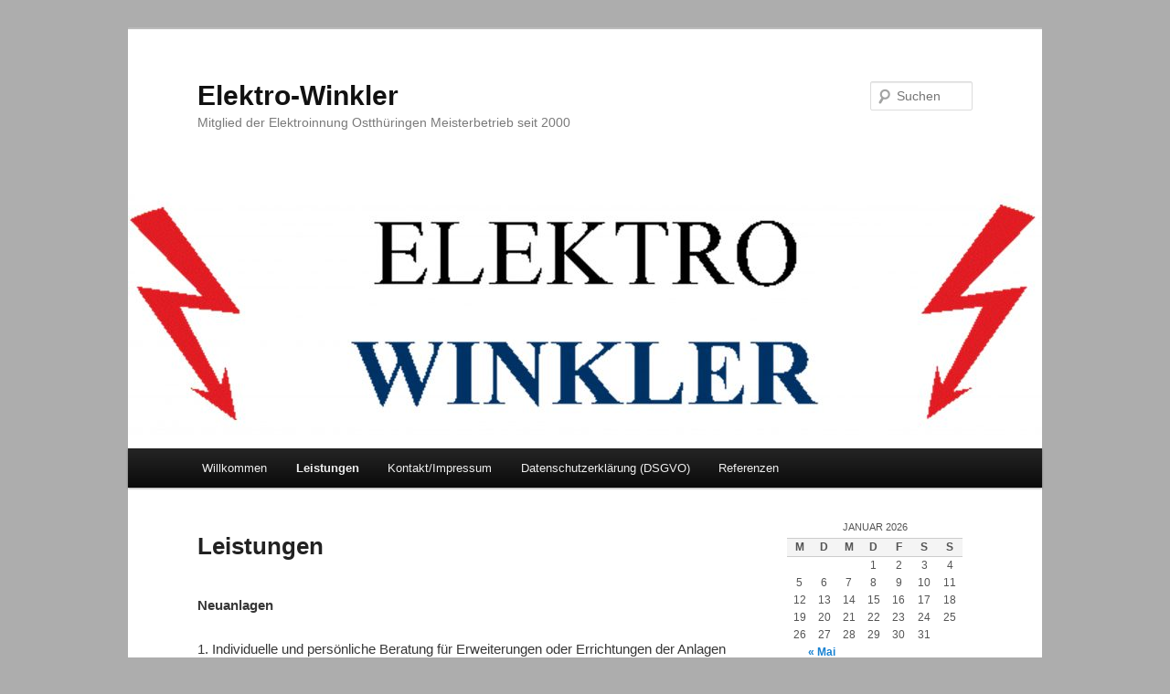

--- FILE ---
content_type: text/html; charset=UTF-8
request_url: http://hausgeraete-winkler.de/?page_id=13
body_size: 11668
content:
<!DOCTYPE html>
<!--[if IE 6]>
<html id="ie6" lang="de">
<![endif]-->
<!--[if IE 7]>
<html id="ie7" lang="de">
<![endif]-->
<!--[if IE 8]>
<html id="ie8" lang="de">
<![endif]-->
<!--[if !(IE 6) & !(IE 7) & !(IE 8)]><!-->
<html lang="de">
<!--<![endif]-->
<head>
<meta charset="UTF-8" />
<meta name="viewport" content="width=device-width" />
<title>
Leistungen | Elektro-Winkler	</title>
<link rel="profile" href="https://gmpg.org/xfn/11" />
<link rel="stylesheet" type="text/css" media="all" href="http://hausgeraete-winkler.de/wp-content/themes/twentyeleven/style.css?ver=20190507" />
<link rel="pingback" href="http://hausgeraete-winkler.de/xmlrpc.php">
<!--[if lt IE 9]>
<script src="http://hausgeraete-winkler.de/wp-content/themes/twentyeleven/js/html5.js?ver=3.7.0" type="text/javascript"></script>
<![endif]-->
<link rel='dns-prefetch' href='//s.w.org' />
<link rel="alternate" type="application/rss+xml" title="Elektro-Winkler &raquo; Feed" href="http://hausgeraete-winkler.de" />
<link rel="alternate" type="application/rss+xml" title="Elektro-Winkler &raquo; Kommentar-Feed" href="http://hausgeraete-winkler.de/?feed=comments-rss2" />
		<script type="text/javascript">
			window._wpemojiSettings = {"baseUrl":"https:\/\/s.w.org\/images\/core\/emoji\/13.0.0\/72x72\/","ext":".png","svgUrl":"https:\/\/s.w.org\/images\/core\/emoji\/13.0.0\/svg\/","svgExt":".svg","source":{"concatemoji":"http:\/\/hausgeraete-winkler.de\/wp-includes\/js\/wp-emoji-release.min.js?ver=5.5.17"}};
			!function(e,a,t){var n,r,o,i=a.createElement("canvas"),p=i.getContext&&i.getContext("2d");function s(e,t){var a=String.fromCharCode;p.clearRect(0,0,i.width,i.height),p.fillText(a.apply(this,e),0,0);e=i.toDataURL();return p.clearRect(0,0,i.width,i.height),p.fillText(a.apply(this,t),0,0),e===i.toDataURL()}function c(e){var t=a.createElement("script");t.src=e,t.defer=t.type="text/javascript",a.getElementsByTagName("head")[0].appendChild(t)}for(o=Array("flag","emoji"),t.supports={everything:!0,everythingExceptFlag:!0},r=0;r<o.length;r++)t.supports[o[r]]=function(e){if(!p||!p.fillText)return!1;switch(p.textBaseline="top",p.font="600 32px Arial",e){case"flag":return s([127987,65039,8205,9895,65039],[127987,65039,8203,9895,65039])?!1:!s([55356,56826,55356,56819],[55356,56826,8203,55356,56819])&&!s([55356,57332,56128,56423,56128,56418,56128,56421,56128,56430,56128,56423,56128,56447],[55356,57332,8203,56128,56423,8203,56128,56418,8203,56128,56421,8203,56128,56430,8203,56128,56423,8203,56128,56447]);case"emoji":return!s([55357,56424,8205,55356,57212],[55357,56424,8203,55356,57212])}return!1}(o[r]),t.supports.everything=t.supports.everything&&t.supports[o[r]],"flag"!==o[r]&&(t.supports.everythingExceptFlag=t.supports.everythingExceptFlag&&t.supports[o[r]]);t.supports.everythingExceptFlag=t.supports.everythingExceptFlag&&!t.supports.flag,t.DOMReady=!1,t.readyCallback=function(){t.DOMReady=!0},t.supports.everything||(n=function(){t.readyCallback()},a.addEventListener?(a.addEventListener("DOMContentLoaded",n,!1),e.addEventListener("load",n,!1)):(e.attachEvent("onload",n),a.attachEvent("onreadystatechange",function(){"complete"===a.readyState&&t.readyCallback()})),(n=t.source||{}).concatemoji?c(n.concatemoji):n.wpemoji&&n.twemoji&&(c(n.twemoji),c(n.wpemoji)))}(window,document,window._wpemojiSettings);
		</script>
		<style type="text/css">
img.wp-smiley,
img.emoji {
	display: inline !important;
	border: none !important;
	box-shadow: none !important;
	height: 1em !important;
	width: 1em !important;
	margin: 0 .07em !important;
	vertical-align: -0.1em !important;
	background: none !important;
	padding: 0 !important;
}
</style>
	<link rel='stylesheet' id='moztheme2011-css'  href='http://hausgeraete-winkler.de/wp-content/plugins/twenty-eleven-theme-extensions/moztheme2011.css?ver=5.5.17' type='text/css' media='all' />
<link rel='stylesheet' id='wp-block-library-css'  href='http://hausgeraete-winkler.de/wp-includes/css/dist/block-library/style.min.css?ver=5.5.17' type='text/css' media='all' />
<link rel='stylesheet' id='wp-block-library-theme-css'  href='http://hausgeraete-winkler.de/wp-includes/css/dist/block-library/theme.min.css?ver=5.5.17' type='text/css' media='all' />
<link rel='stylesheet' id='twentyeleven-block-style-css'  href='http://hausgeraete-winkler.de/wp-content/themes/twentyeleven/blocks.css?ver=20190102' type='text/css' media='all' />
<link rel="https://api.w.org/" href="http://hausgeraete-winkler.de/index.php?rest_route=/" /><link rel="alternate" type="application/json" href="http://hausgeraete-winkler.de/index.php?rest_route=/wp/v2/pages/13" /><link rel="EditURI" type="application/rsd+xml" title="RSD" href="http://hausgeraete-winkler.de/xmlrpc.php?rsd" />
<link rel="wlwmanifest" type="application/wlwmanifest+xml" href="http://hausgeraete-winkler.de/wp-includes/wlwmanifest.xml" /> 
<meta name="generator" content="WordPress 5.5.17" />
<link rel="canonical" href="http://hausgeraete-winkler.de/?page_id=13" />
<link rel='shortlink' href='http://hausgeraete-winkler.de/?p=13' />
<link rel="alternate" type="application/json+oembed" href="http://hausgeraete-winkler.de/index.php?rest_route=%2Foembed%2F1.0%2Fembed&#038;url=http%3A%2F%2Fhausgeraete-winkler.de%2F%3Fpage_id%3D13" />
<link rel="alternate" type="text/xml+oembed" href="http://hausgeraete-winkler.de/index.php?rest_route=%2Foembed%2F1.0%2Fembed&#038;url=http%3A%2F%2Fhausgeraete-winkler.de%2F%3Fpage_id%3D13&#038;format=xml" />
<style type="text/css"></style><style type="text/css" id="custom-background-css">
body.custom-background { background-color: #adadad; }
</style>
	</head>

<body class="page-template-default page page-id-13 custom-background wp-embed-responsive single-author two-column right-sidebar moz-sidebar-adjust moz-widget-list-adjust">
<div class="skip-link"><a class="assistive-text" href="#content">Zum Inhalt wechseln</a></div><div id="page" class="hfeed">
	<header id="branding" role="banner">
			<hgroup>
				<h1 id="site-title"><span><a href="http://hausgeraete-winkler.de/" rel="home">Elektro-Winkler</a></span></h1>
				<h2 id="site-description">Mitglied der Elektroinnung Ostthüringen Meisterbetrieb seit 2000</h2>
			</hgroup>

						<a href="http://hausgeraete-winkler.de/">
									<img src="http://hausgeraete-winkler.de/wp-content/uploads/2018/05/cropped-elektrowinkle.jpg" width="1000" height="295" alt="Elektro-Winkler" />
								</a>
			
									<form method="get" id="searchform" action="http://hausgeraete-winkler.de/">
		<label for="s" class="assistive-text">Suchen</label>
		<input type="text" class="field" name="s" id="s" placeholder="Suchen" />
		<input type="submit" class="submit" name="submit" id="searchsubmit" value="Suchen" />
	</form>
			
			<nav id="access" role="navigation">
				<h3 class="assistive-text">Hauptmenü</h3>
				<div class="menu-layout1-container"><ul id="menu-layout1" class="menu"><li id="menu-item-19" class="menu-item menu-item-type-post_type menu-item-object-page menu-item-home menu-item-19"><a href="http://hausgeraete-winkler.de/">Willkommen</a></li>
<li id="menu-item-18" class="menu-item menu-item-type-post_type menu-item-object-page current-menu-item page_item page-item-13 current_page_item menu-item-18"><a href="http://hausgeraete-winkler.de/?page_id=13" aria-current="page">Leistungen</a></li>
<li id="menu-item-6" class="menu-item menu-item-type-post_type menu-item-object-page menu-item-6"><a href="http://hausgeraete-winkler.de/?page_id=4">Kontakt/Impressum</a></li>
<li id="menu-item-28" class="menu-item menu-item-type-post_type menu-item-object-page menu-item-28"><a href="http://hausgeraete-winkler.de/?page_id=25">Datenschutzerklärung (DSGVO)</a></li>
<li id="menu-item-17" class="menu-item menu-item-type-post_type menu-item-object-page menu-item-17"><a href="http://hausgeraete-winkler.de/?page_id=15">Referenzen</a></li>
</ul></div>			</nav><!-- #access -->
	</header><!-- #branding -->


	<div id="main">

		<div id="primary">
			<div id="content" role="main">

				
					
<article id="post-13" class="post-13 page type-page status-publish hentry">
	<header class="entry-header">
		<h1 class="entry-title">Leistungen</h1>
	</header><!-- .entry-header -->

	<div class="entry-content">
		
<p><strong> Neuanlagen </strong></p>



<p>1. Individuelle und persönliche Beratung für Erweiterungen oder Errichtungen der Anlagen</p>



<p>2. Ausrüstung der Anlagen mit Materialien hoher Qualität und Lebensdauer Prüfung  von E-Anlagen im privaten und gewerblichen Bereich </p>



<p>3. Errichtung von E-Anlagen für Privat, Gewerbe, Industrie und Landwirtschaft </p>



<p>4. Reparatur und Wartung von Maschinen und Geräten </p>



<p>5. Kennzeichnung mit Prüfsiegeln</p>
			</div><!-- .entry-content -->
	<footer class="entry-meta">
			</footer><!-- .entry-meta -->
</article><!-- #post-13 -->

						<div id="comments">
	
	
	
	
</div><!-- #comments -->

				
			</div><!-- #content -->
		</div><!-- #primary -->

		<div id="secondary" class="widget-area" role="complementary">
			<aside id="calendar-5" class="widget widget_calendar"><div id="calendar_wrap" class="calendar_wrap"><table id="wp-calendar" class="wp-calendar-table">
	<caption>Januar 2026</caption>
	<thead>
	<tr>
		<th scope="col" title="Montag">M</th>
		<th scope="col" title="Dienstag">D</th>
		<th scope="col" title="Mittwoch">M</th>
		<th scope="col" title="Donnerstag">D</th>
		<th scope="col" title="Freitag">F</th>
		<th scope="col" title="Samstag">S</th>
		<th scope="col" title="Sonntag">S</th>
	</tr>
	</thead>
	<tbody>
	<tr>
		<td colspan="3" class="pad">&nbsp;</td><td>1</td><td>2</td><td>3</td><td>4</td>
	</tr>
	<tr>
		<td>5</td><td>6</td><td>7</td><td>8</td><td>9</td><td>10</td><td>11</td>
	</tr>
	<tr>
		<td>12</td><td>13</td><td>14</td><td>15</td><td>16</td><td>17</td><td>18</td>
	</tr>
	<tr>
		<td>19</td><td>20</td><td>21</td><td>22</td><td id="today">23</td><td>24</td><td>25</td>
	</tr>
	<tr>
		<td>26</td><td>27</td><td>28</td><td>29</td><td>30</td><td>31</td>
		<td class="pad" colspan="1">&nbsp;</td>
	</tr>
	</tbody>
	</table><nav aria-label="Vorherige und nächste Monate" class="wp-calendar-nav">
		<span class="wp-calendar-nav-prev"><a href="http://hausgeraete-winkler.de/?m=201605">&laquo; Mai</a></span>
		<span class="pad">&nbsp;</span>
		<span class="wp-calendar-nav-next">&nbsp;</span>
	</nav></div></aside>		</div><!-- #secondary .widget-area -->

	</div><!-- #main -->

	<footer id="colophon" role="contentinfo">

			

			<div id="site-generator">
								<a class="privacy-policy-link" href="http://hausgeraete-winkler.de/?page_id=8">Datenschutzerklärung</a><span role="separator" aria-hidden="true"></span>				<a href="https://de.wordpress.org/" class="imprint" title="Semantic Personal Publishing Platform">
					Stolz präsentiert von WordPress				</a>
			</div>
	</footer><!-- #colophon -->
</div><!-- #page -->

<script type='text/javascript' src='http://hausgeraete-winkler.de/wp-includes/js/comment-reply.min.js?ver=5.5.17' id='comment-reply-js'></script>
<script type='text/javascript' src='http://hausgeraete-winkler.de/wp-includes/js/wp-embed.min.js?ver=5.5.17' id='wp-embed-js'></script>

</body>
</html>
